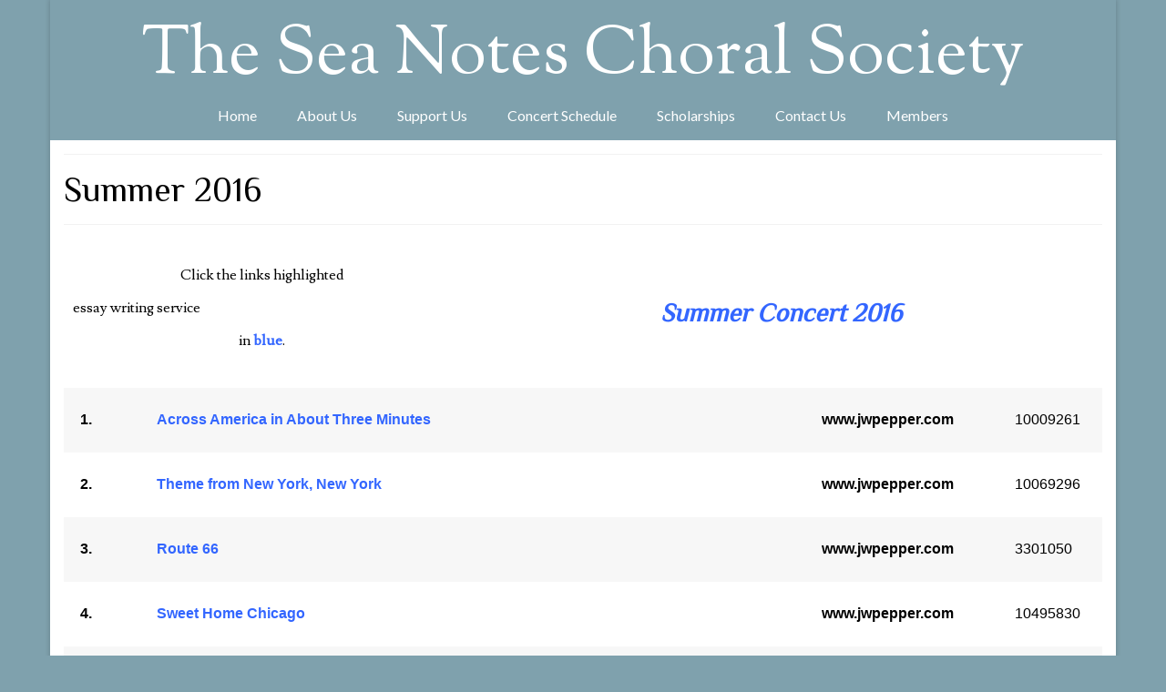

--- FILE ---
content_type: text/html; charset=UTF-8
request_url: https://sea-notes.com/summer-2016/
body_size: 7979
content:
<!DOCTYPE html>
<html class="no-js" dir="ltr" lang="en" prefix="og: https://ogp.me/ns#" itemscope="itemscope" itemtype="https://schema.org/WebPage">
<head>
  <meta charset="UTF-8">
  <meta name="viewport" content="width=device-width, initial-scale=1.0">
  <meta http-equiv="X-UA-Compatible" content="IE=edge">
  <title>Summer 2016 - The Sea Notes Choral Society</title>

		<!-- All in One SEO 4.9.3 - aioseo.com -->
	<meta name="description" content="Click the links highlightedessay writing service in blue. Summer Concert 2016 1. Across America in About Three Minutes www.jwpepper.com 10009261 2. Theme from New York, New York www.jwpepper.com 10069296 3. Route 66 www.jwpepper.com 3301050 4. Sweet Home Chicago www.jwpepper.com 10495830 5. Kansas City www.jwpepper.com" />
	<meta name="robots" content="max-image-preview:large" />
	<link rel="canonical" href="https://sea-notes.com/summer-2016/" />
	<meta name="generator" content="All in One SEO (AIOSEO) 4.9.3" />
		<meta property="og:locale" content="en_US" />
		<meta property="og:site_name" content="The Sea Notes Choral Society -" />
		<meta property="og:type" content="article" />
		<meta property="og:title" content="Summer 2016 - The Sea Notes Choral Society" />
		<meta property="og:description" content="Click the links highlightedessay writing service in blue. Summer Concert 2016 1. Across America in About Three Minutes www.jwpepper.com 10009261 2. Theme from New York, New York www.jwpepper.com 10069296 3. Route 66 www.jwpepper.com 3301050 4. Sweet Home Chicago www.jwpepper.com 10495830 5. Kansas City www.jwpepper.com" />
		<meta property="og:url" content="https://sea-notes.com/summer-2016/" />
		<meta property="article:published_time" content="2015-09-16T00:33:13+00:00" />
		<meta property="article:modified_time" content="2020-07-02T17:03:51+00:00" />
		<meta name="twitter:card" content="summary_large_image" />
		<meta name="twitter:title" content="Summer 2016 - The Sea Notes Choral Society" />
		<meta name="twitter:description" content="Click the links highlightedessay writing service in blue. Summer Concert 2016 1. Across America in About Three Minutes www.jwpepper.com 10009261 2. Theme from New York, New York www.jwpepper.com 10069296 3. Route 66 www.jwpepper.com 3301050 4. Sweet Home Chicago www.jwpepper.com 10495830 5. Kansas City www.jwpepper.com" />
		<script type="application/ld+json" class="aioseo-schema">
			{"@context":"https:\/\/schema.org","@graph":[{"@type":"BreadcrumbList","@id":"https:\/\/sea-notes.com\/summer-2016\/#breadcrumblist","itemListElement":[{"@type":"ListItem","@id":"https:\/\/sea-notes.com#listItem","position":1,"name":"Home","item":"https:\/\/sea-notes.com","nextItem":{"@type":"ListItem","@id":"https:\/\/sea-notes.com\/summer-2016\/#listItem","name":"Summer 2016"}},{"@type":"ListItem","@id":"https:\/\/sea-notes.com\/summer-2016\/#listItem","position":2,"name":"Summer 2016","previousItem":{"@type":"ListItem","@id":"https:\/\/sea-notes.com#listItem","name":"Home"}}]},{"@type":"Organization","@id":"https:\/\/sea-notes.com\/#organization","name":"The Sea Notes Choral Society","url":"https:\/\/sea-notes.com\/"},{"@type":"WebPage","@id":"https:\/\/sea-notes.com\/summer-2016\/#webpage","url":"https:\/\/sea-notes.com\/summer-2016\/","name":"Summer 2016 - The Sea Notes Choral Society","description":"Click the links highlightedessay writing service in blue. Summer Concert 2016 1. Across America in About Three Minutes www.jwpepper.com 10009261 2. Theme from New York, New York www.jwpepper.com 10069296 3. Route 66 www.jwpepper.com 3301050 4. Sweet Home Chicago www.jwpepper.com 10495830 5. Kansas City www.jwpepper.com","inLanguage":"en","isPartOf":{"@id":"https:\/\/sea-notes.com\/#website"},"breadcrumb":{"@id":"https:\/\/sea-notes.com\/summer-2016\/#breadcrumblist"},"datePublished":"2015-09-16T00:33:13+00:00","dateModified":"2020-07-02T17:03:51+00:00"},{"@type":"WebSite","@id":"https:\/\/sea-notes.com\/#website","url":"https:\/\/sea-notes.com\/","name":"The Sea Notes Choral Society","inLanguage":"en","publisher":{"@id":"https:\/\/sea-notes.com\/#organization"}}]}
		</script>
		<!-- All in One SEO -->

<link rel='dns-prefetch' href='//fonts.googleapis.com' />
<link rel="alternate" type="application/rss+xml" title="The Sea Notes Choral Society &raquo; Feed" href="https://sea-notes.com/feed/" />
<link rel="alternate" type="application/rss+xml" title="The Sea Notes Choral Society &raquo; Comments Feed" href="https://sea-notes.com/comments/feed/" />
<link rel="alternate" title="oEmbed (JSON)" type="application/json+oembed" href="https://sea-notes.com/wp-json/oembed/1.0/embed?url=https%3A%2F%2Fsea-notes.com%2Fsummer-2016%2F" />
<link rel="alternate" title="oEmbed (XML)" type="text/xml+oembed" href="https://sea-notes.com/wp-json/oembed/1.0/embed?url=https%3A%2F%2Fsea-notes.com%2Fsummer-2016%2F&#038;format=xml" />
<style id='wp-img-auto-sizes-contain-inline-css' type='text/css'>
img:is([sizes=auto i],[sizes^="auto," i]){contain-intrinsic-size:3000px 1500px}
/*# sourceURL=wp-img-auto-sizes-contain-inline-css */
</style>
<link rel='stylesheet' id='twb-open-sans-css' href='https://fonts.googleapis.com/css?family=Open+Sans%3A300%2C400%2C500%2C600%2C700%2C800&#038;display=swap&#038;ver=6.9' type='text/css' media='all' />
<link rel='stylesheet' id='twb-global-css' href='https://sea-notes.com/wp-content/plugins/form-maker/booster/assets/css/global.css?ver=1.0.0' type='text/css' media='all' />
<style id='wp-emoji-styles-inline-css' type='text/css'>

	img.wp-smiley, img.emoji {
		display: inline !important;
		border: none !important;
		box-shadow: none !important;
		height: 1em !important;
		width: 1em !important;
		margin: 0 0.07em !important;
		vertical-align: -0.1em !important;
		background: none !important;
		padding: 0 !important;
	}
/*# sourceURL=wp-emoji-styles-inline-css */
</style>
<link rel='stylesheet' id='googlefonts-css' href='https://fonts.googleapis.com/css?family=Lusitana:400&subset=latin' type='text/css' media='all' />
<style id='kadence-blocks-global-variables-inline-css' type='text/css'>
:root {--global-kb-font-size-sm:clamp(0.8rem, 0.73rem + 0.217vw, 0.9rem);--global-kb-font-size-md:clamp(1.1rem, 0.995rem + 0.326vw, 1.25rem);--global-kb-font-size-lg:clamp(1.75rem, 1.576rem + 0.543vw, 2rem);--global-kb-font-size-xl:clamp(2.25rem, 1.728rem + 1.63vw, 3rem);--global-kb-font-size-xxl:clamp(2.5rem, 1.456rem + 3.26vw, 4rem);--global-kb-font-size-xxxl:clamp(2.75rem, 0.489rem + 7.065vw, 6rem);}:root {--global-palette1: #3182CE;--global-palette2: #2B6CB0;--global-palette3: #1A202C;--global-palette4: #2D3748;--global-palette5: #4A5568;--global-palette6: #718096;--global-palette7: #EDF2F7;--global-palette8: #F7FAFC;--global-palette9: #ffffff;}
/*# sourceURL=kadence-blocks-global-variables-inline-css */
</style>
<link rel='stylesheet' id='virtue_theme-css' href='https://sea-notes.com/wp-content/themes/virtue/assets/css/virtue.css?ver=3.4.14' type='text/css' media='all' />
<link rel='stylesheet' id='virtue_skin-css' href='https://sea-notes.com/wp-content/themes/virtue/assets/css/skins/default.css?ver=3.4.14' type='text/css' media='all' />
<link rel='stylesheet' id='redux-google-fonts-virtue-css' href='https://fonts.googleapis.com/css?family=Sorts+Mill+Goudy%7CLato%3A400%7CPhilosopher&#038;subset=latin&#038;ver=6.9' type='text/css' media='all' />
<script type="text/javascript" src="https://sea-notes.com/wp-includes/js/jquery/jquery.min.js?ver=3.7.1" id="jquery-core-js"></script>
<script type="text/javascript" src="https://sea-notes.com/wp-includes/js/jquery/jquery-migrate.min.js?ver=3.4.1" id="jquery-migrate-js"></script>
<script type="text/javascript" src="https://sea-notes.com/wp-content/plugins/form-maker/booster/assets/js/circle-progress.js?ver=1.2.2" id="twb-circle-js"></script>
<script type="text/javascript" id="twb-global-js-extra">
/* <![CDATA[ */
var twb = {"nonce":"48b2df82e6","ajax_url":"https://sea-notes.com/wp-admin/admin-ajax.php","plugin_url":"https://sea-notes.com/wp-content/plugins/form-maker/booster","href":"https://sea-notes.com/wp-admin/admin.php?page=twb_form-maker"};
var twb = {"nonce":"48b2df82e6","ajax_url":"https://sea-notes.com/wp-admin/admin-ajax.php","plugin_url":"https://sea-notes.com/wp-content/plugins/form-maker/booster","href":"https://sea-notes.com/wp-admin/admin.php?page=twb_form-maker"};
//# sourceURL=twb-global-js-extra
/* ]]> */
</script>
<script type="text/javascript" src="https://sea-notes.com/wp-content/plugins/form-maker/booster/assets/js/global.js?ver=1.0.0" id="twb-global-js"></script>
<script type="text/javascript" src="https://sea-notes.com/wp-content/plugins/magic-action-box/assets/js/actionbox-helper.js?ver=2.17.2" id="mab-actionbox-helper-js"></script>
<script></script><link rel="https://api.w.org/" href="https://sea-notes.com/wp-json/" /><link rel="alternate" title="JSON" type="application/json" href="https://sea-notes.com/wp-json/wp/v2/pages/1410" /><link rel="EditURI" type="application/rsd+xml" title="RSD" href="https://sea-notes.com/xmlrpc.php?rsd" />
<meta name="generator" content="WordPress 6.9" />
<link rel='shortlink' href='https://sea-notes.com/?p=1410' />
<style type='text/css' media='screen'>
	h3{ font-family:"Lusitana", arial, sans-serif;}
	h4{ font-family:"Lusitana", arial, sans-serif;}
	h5{ font-family:"Lusitana", arial, sans-serif;}
	h6{ font-family:"Lusitana", arial, sans-serif;}
	p{ font-family:"Lusitana", arial, sans-serif;}
</style>
<!-- fonts delivered by Wordpress Google Fonts, a plugin by Adrian3.com --><style type="text/css">#logo {padding-top:35px;}#logo {padding-bottom:5px;}#logo {margin-left:0px;}#logo {margin-right:0px;}#nav-main {margin-top:15px;}#nav-main {margin-bottom:10px;}.headerfont, .tp-caption {font-family:Philosopher;}.topbarmenu ul li {font-family:Lato;}.home-message:hover {background-color:#000000; background-color: rgba(0, 0, 0, 0.6);}
  nav.woocommerce-pagination ul li a:hover, .wp-pagenavi a:hover, .panel-heading .accordion-toggle, .variations .kad_radio_variations label:hover, .variations .kad_radio_variations label.selectedValue {border-color: #000000;}
  a, #nav-main ul.sf-menu ul li a:hover, .product_price ins .amount, .price ins .amount, .color_primary, .primary-color, #logo a.brand, #nav-main ul.sf-menu a:hover,
  .woocommerce-message:before, .woocommerce-info:before, #nav-second ul.sf-menu a:hover, .footerclass a:hover, .posttags a:hover, .subhead a:hover, .nav-trigger-case:hover .kad-menu-name, 
  .nav-trigger-case:hover .kad-navbtn, #kadbreadcrumbs a:hover, #wp-calendar a, .star-rating, .has-virtue-primary-color {color: #000000;}
.widget_price_filter .ui-slider .ui-slider-handle, .product_item .kad_add_to_cart:hover, .product_item:hover a.button:hover, .product_item:hover .kad_add_to_cart:hover, .kad-btn-primary, html .woocommerce-page .widget_layered_nav ul.yith-wcan-label li a:hover, html .woocommerce-page .widget_layered_nav ul.yith-wcan-label li.chosen a,
.product-category.grid_item a:hover h5, .woocommerce-message .button, .widget_layered_nav_filters ul li a, .widget_layered_nav ul li.chosen a, .wpcf7 input.wpcf7-submit, .yith-wcan .yith-wcan-reset-navigation,
#containerfooter .menu li a:hover, .bg_primary, .portfolionav a:hover, .home-iconmenu a:hover, p.demo_store, .topclass, #commentform .form-submit #submit, .kad-hover-bg-primary:hover, .widget_shopping_cart_content .checkout,
.login .form-row .button, .variations .kad_radio_variations label.selectedValue, #payment #place_order, .wpcf7 input.wpcf7-back, .shop_table .actions input[type=submit].checkout-button, .cart_totals .checkout-button, input[type="submit"].button, .order-actions .button, .has-virtue-primary-background-color {background: #000000;}a:hover, .has-virtue-primary-light-color {color: #7fa1ad;} .kad-btn-primary:hover, .login .form-row .button:hover, #payment #place_order:hover, .yith-wcan .yith-wcan-reset-navigation:hover, .widget_shopping_cart_content .checkout:hover,
	.woocommerce-message .button:hover, #commentform .form-submit #submit:hover, .wpcf7 input.wpcf7-submit:hover, .widget_layered_nav_filters ul li a:hover, .cart_totals .checkout-button:hover,
	.widget_layered_nav ul li.chosen a:hover, .shop_table .actions input[type=submit].checkout-button:hover, .wpcf7 input.wpcf7-back:hover, .order-actions .button:hover, input[type="submit"].button:hover, .product_item:hover .kad_add_to_cart, .product_item:hover a.button, .has-virtue-primary-light-background-color {background: #7fa1ad;}input[type=number]::-webkit-inner-spin-button, input[type=number]::-webkit-outer-spin-button { -webkit-appearance: none; margin: 0; } input[type=number] {-moz-appearance: textfield;}.quantity input::-webkit-outer-spin-button,.quantity input::-webkit-inner-spin-button {display: none;}#containerfooter h3, #containerfooter, .footercredits p, .footerclass a, .footernav ul li a {color:#ffffff;}.contentclass, .nav-tabs>.active>a, .nav-tabs>.active>a:hover, .nav-tabs>.active>a:focus {background:#ffffff  repeat-x  ;}.topclass {background:#7fa1ad    ;}.headerclass {background:#7fa1ad    ;}.navclass {background:#7fa1ad    ;}.mobileclass {background:transparent    ;}.footerclass {background:#7fa1ad    ;}body {background:#7fa1ad ; background-position: 0% 0%;   }.kad-hidepostauthortop, .postauthortop {display:none;}.product_item .product_details h5 {text-transform: none;}@media (max-width: 979px) {.nav-trigger .nav-trigger-case {position: static; display: block; width: 100%;}}.product_item .product_details h5 {min-height:40px;}.entry-content p { margin-bottom:16px;}</style><meta name="generator" content="Powered by WPBakery Page Builder - drag and drop page builder for WordPress."/>
<style type="text/css" title="dynamic-css" class="options-output">header #logo a.brand,.logofont{font-family:"Sorts Mill Goudy";line-height:55px;font-weight:normal;font-style:normal;color:#ffffff;font-size:75px;}.kad_tagline{font-family:Lato;line-height:20px;font-weight:normal;font-style:normal;color:#444444;font-size:14px;}.product_item .product_details h5{font-family:Lato;line-height:20px;font-weight:normal;font-style:normal;font-size:16px;}h1{font-family:Philosopher;line-height:40px;font-weight:normal;font-style:normal;color:#000000;font-size:38px;}h2{font-family:Philosopher;line-height:40px;font-weight:normal;font-style:normal;color:#000000;font-size:32px;}h3{font-family:Philosopher;line-height:40px;font-weight:normal;font-style:normal;font-size:28px;}h4{font-family:Philosopher;line-height:40px;font-weight:normal;font-style:normal;color:#000000;font-size:24px;}h5{font-family:Verdana, Geneva, sans-serif;line-height:24px;font-weight:normal;font-style:normal;color:#ffffff;font-size:18px;}body{font-family:Verdana, Geneva, sans-serif;line-height:20px;font-weight:normal;font-style:normal;color:#000000;font-size:16px;}#nav-main ul.sf-menu a{font-family:Lato;line-height:14px;font-weight:400;font-style:normal;color:#ffffff;font-size:16px;}#nav-second ul.sf-menu a{font-family:Lato;line-height:22px;font-weight:400;font-style:normal;color:#000000;font-size:16px;}.kad-nav-inner .kad-mnav, .kad-mobile-nav .kad-nav-inner li a,.nav-trigger-case{font-family:Lato;line-height:20px;font-weight:400;font-style:normal;color:#000000;font-size:16px;}</style><noscript><style> .wpb_animate_when_almost_visible { opacity: 1; }</style></noscript></head>
<body class="wp-singular page-template page-template-page-fullwidth page-template-page-fullwidth-php page page-id-1410 wp-embed-responsive wp-theme-virtue boxed summer-2016 wpb-js-composer js-comp-ver-7.9 vc_responsive">
	<div id="kt-skip-link"><a href="#content">Skip to Main Content</a></div>
	<div id="wrapper" class="container">
	<header class="banner headerclass" itemscope itemtype="https://schema.org/WPHeader">
		<div class="container">
		<div class="row">
			<div class="col-md-12 clearfix kad-header-left">
				<div id="logo" class="logocase">
					<a class="brand logofont" href="https://sea-notes.com/">
						The Sea Notes Choral Society					</a>
									</div> <!-- Close #logo -->
			</div><!-- close logo span -->
							<div class="col-md-12 kad-header-right">
					<nav id="nav-main" class="clearfix" itemscope itemtype="https://schema.org/SiteNavigationElement">
						<ul id="menu-home-page-menu" class="sf-menu"><li  class=" menu-item-59"><a href="https://sea-notes.com/"><span>Home</span></a></li>
<li  class=" sf-dropdown menu-item-38"><a href="https://sea-notes.com/about-us/"><span>About Us</span></a>
<ul class="sub-menu sf-dropdown-menu dropdown">
	<li  class=" menu-item-174"><a href="https://sea-notes.com/history/"><span>History</span></a></li>
	<li  class=" menu-item-428"><a href="https://sea-notes.com/about-us/board-of-directors/"><span>Board of Directors</span></a></li>
	<li  class=" sf-dropdown-submenu menu-item-1979"><a href="https://sea-notes.com/gallery/"><span>Gallery</span></a>
	<ul class="sub-menu sf-dropdown-menu dropdown">
		<li  class=" menu-item-79"><a href="https://sea-notes.com/gallery-archives/"><span>Gallery Archives</span></a></li>
	</ul>
</li>
	<li  class=" menu-item-985"><a href="https://sea-notes.com/about-us/constitution-laws/"><span>Constitution / By-Laws</span></a></li>
</ul>
</li>
<li  class=" sf-dropdown menu-item-323"><a href="https://sea-notes.com/friends-of-sea-notes-2/"><span>Support Us</span></a>
<ul class="sub-menu sf-dropdown-menu dropdown">
	<li  class=" sf-dropdown-submenu menu-item-789"><a href="https://sea-notes.com/sea-notes-business-supporters/"><span>Business Supporters</span></a>
	<ul class="sub-menu sf-dropdown-menu dropdown">
		<li  class=" menu-item-1527"><a href="https://sea-notes.com/sea-notes-business-supporters/supporter-level/"><span>Supporter Level</span></a></li>
	</ul>
</li>
	<li  class=" menu-item-1063"><a href="https://sea-notes.com/friends-of-sea-notes-2/"><span>Friends of Sea Notes</span></a></li>
</ul>
</li>
<li  class=" menu-item-1209"><a href="https://sea-notes.com/concert-schedule-2/"><span>Concert Schedule</span></a></li>
<li  class=" menu-item-426"><a href="https://sea-notes.com/scholarships/scholarship/"><span>Scholarships</span></a></li>
<li  class=" sf-dropdown menu-item-324"><a href="https://sea-notes.com/contact-us-2/"><span>Contact Us</span></a>
<ul class="sub-menu sf-dropdown-menu dropdown">
	<li  class=" menu-item-887"><a href="https://sea-notes.com/contact-us-2/join-sea-notes-choral-society/"><span>Join Us</span></a></li>
	<li  class=" menu-item-4406"><a href="https://sea-notes.com/new-member-policies/"><span>New Member Policies</span></a></li>
</ul>
</li>
<li  class=" menu-item-41"><a href="https://sea-notes.com/members-page/"><span>Members</span></a></li>
</ul>					</nav> 
				</div> <!-- Close menuclass-->
			       
		</div> <!-- Close Row -->
					<div id="mobile-nav-trigger" class="nav-trigger">
				<button class="nav-trigger-case mobileclass collapsed" data-toggle="collapse" data-target=".kad-nav-collapse">
					<span class="kad-navbtn"><i class="icon-reorder"></i></span>
					<span class="kad-menu-name">Menu</span>
				</button>
			</div>
			<div id="kad-mobile-nav" class="kad-mobile-nav">
				<div class="kad-nav-inner mobileclass">
					<div class="kad-nav-collapse">
					<ul id="menu-home-page-menu-1" class="kad-mnav"><li  class=" menu-item-59"><a href="https://sea-notes.com/"><span>Home</span></a></li>
<li  class=" sf-dropdown menu-item-38"><a href="https://sea-notes.com/about-us/"><span>About Us</span></a>
<ul class="sub-menu sf-dropdown-menu dropdown">
	<li  class=" menu-item-174"><a href="https://sea-notes.com/history/"><span>History</span></a></li>
	<li  class=" menu-item-428"><a href="https://sea-notes.com/about-us/board-of-directors/"><span>Board of Directors</span></a></li>
	<li  class=" sf-dropdown-submenu menu-item-1979"><a href="https://sea-notes.com/gallery/"><span>Gallery</span></a>
	<ul class="sub-menu sf-dropdown-menu dropdown">
		<li  class=" menu-item-79"><a href="https://sea-notes.com/gallery-archives/"><span>Gallery Archives</span></a></li>
	</ul>
</li>
	<li  class=" menu-item-985"><a href="https://sea-notes.com/about-us/constitution-laws/"><span>Constitution / By-Laws</span></a></li>
</ul>
</li>
<li  class=" sf-dropdown menu-item-323"><a href="https://sea-notes.com/friends-of-sea-notes-2/"><span>Support Us</span></a>
<ul class="sub-menu sf-dropdown-menu dropdown">
	<li  class=" sf-dropdown-submenu menu-item-789"><a href="https://sea-notes.com/sea-notes-business-supporters/"><span>Business Supporters</span></a>
	<ul class="sub-menu sf-dropdown-menu dropdown">
		<li  class=" menu-item-1527"><a href="https://sea-notes.com/sea-notes-business-supporters/supporter-level/"><span>Supporter Level</span></a></li>
	</ul>
</li>
	<li  class=" menu-item-1063"><a href="https://sea-notes.com/friends-of-sea-notes-2/"><span>Friends of Sea Notes</span></a></li>
</ul>
</li>
<li  class=" menu-item-1209"><a href="https://sea-notes.com/concert-schedule-2/"><span>Concert Schedule</span></a></li>
<li  class=" menu-item-426"><a href="https://sea-notes.com/scholarships/scholarship/"><span>Scholarships</span></a></li>
<li  class=" sf-dropdown menu-item-324"><a href="https://sea-notes.com/contact-us-2/"><span>Contact Us</span></a>
<ul class="sub-menu sf-dropdown-menu dropdown">
	<li  class=" menu-item-887"><a href="https://sea-notes.com/contact-us-2/join-sea-notes-choral-society/"><span>Join Us</span></a></li>
	<li  class=" menu-item-4406"><a href="https://sea-notes.com/new-member-policies/"><span>New Member Policies</span></a></li>
</ul>
</li>
<li  class=" menu-item-41"><a href="https://sea-notes.com/members-page/"><span>Members</span></a></li>
</ul>					</div>
				</div>
			</div>
		 
	</div> <!-- Close Container -->
	</header>
	<div class="wrap contentclass" role="document">

	<div id="pageheader" class="titleclass">
	<div class="container">
		<div class="page-header">
			<h1 class="entry-title" itemprop="name">
				Summer 2016			</h1>
					</div>
	</div><!--container-->
</div><!--titleclass--><div id="content" class="container container-contained">
	<div class="row">
		<div class="main col-md-12" role="main">
			<div class="entry-content" itemprop="mainContentOfPage" itemscope itemtype="http://schema.org/WebPageElement">
				<table style="height: 1209px;" width="737">
<tbody>
<tr>
<td colspan="3" width="150">
<p style="text-align: center;">Click the links highlighted</p>
<p><a href="https://essaywriting.org/">essay writing service</a></p>
<p style="text-align: center;">in <span style="color: #3366ff;"><strong>blue</strong></span>.</p>
</td>
<td style="text-align: center;" colspan="3" width="492">
<h3><span style="color: #3366ff;"><em><strong>Summer Concert 2016</strong></em></span></h3>
</td>
</tr>
<tr>
<td width="37"><strong>  1.</strong></td>
<td width="50"></td>
<td colspan="2" width="237"><span style="color: #0000ff;"><strong><span style="color: #3366ff;"><a style="color: #3366ff;" href="https://www.jwpepper.com/sheet-music/media-player.jsp?&amp;type=audio&amp;productID=10009261" target="_blank" rel="noopener noreferrer">Across America in About Three Minutes </a> </span>          </strong></span></td>
<td width="212"><strong>www.jwpepper.com</strong></td>
<td width="106">10009261</td>
</tr>
<tr>
<td width="37"><strong>  2.</strong></td>
<td width="50"></td>
<td colspan="2" width="237"><span style="color: #3366ff;"><strong><a style="color: #3366ff;" href="https://www.jwpepper.com/sheet-music/media-player.jsp?&amp;type=audio&amp;productID=10069296" target="_blank" rel="noopener noreferrer">Theme from New York, New York</a></strong></span></td>
<td width="212"><strong>www.jwpepper.com</strong></td>
<td width="106">10069296</td>
</tr>
<tr>
<td width="37"><strong>  3.</strong></td>
<td width="50"></td>
<td colspan="2" width="237"><span style="color: #3366ff;"><strong><a style="color: #3366ff;" href="https://www.jwpepper.com/sheet-music/media-player.jsp?&amp;type=audio&amp;productID=3301050" target="_blank" rel="noopener noreferrer">Route 66</a></strong></span></td>
<td width="212"><strong>www.jwpepper.com</strong></td>
<td width="106">3301050</td>
</tr>
<tr>
<td width="37"><strong>  4.</strong></td>
<td width="50"></td>
<td colspan="2" width="237"><span style="color: #3366ff;"><strong><a style="color: #3366ff;" href="https://www.jwpepper.com/sheet-music/media-player.jsp?&amp;type=audio&amp;productID=10495830" target="_blank" rel="noopener noreferrer">Sweet Home Chicago</a></strong></span></td>
<td width="212"><strong>www.jwpepper.com</strong></td>
<td width="106">10495830</td>
</tr>
<tr>
<td width="37"><strong>  5.</strong></td>
<td width="50"></td>
<td colspan="2" width="237"><span style="color: #3366ff;"><a style="color: #3366ff;" href="https://www.jwpepper.com/sheet-music/media-player.jsp?&amp;type=audio&amp;productID=3143906" target="_blank" rel="noopener noreferrer"><strong>Kansas City</strong> </a></span></td>
<td width="212"><strong>www.jwpepper.com</strong></td>
<td width="106">3143906</td>
</tr>
<tr>
<td width="37"><strong>  6.</strong></td>
<td width="50"></td>
<td colspan="2" width="237"><span style="color: #3366ff;"><strong><a style="color: #3366ff;" href="https://www.jwpepper.com/sheet-music/media-player.jsp?&amp;type=audio&amp;productID=10048504" target="_blank" rel="noopener noreferrer">Basin Street</a></strong></span></td>
<td width="212"><strong>www.jwpepper.com</strong></td>
<td width="106">10048504</td>
</tr>
<tr>
<td width="37"><strong>  7.</strong></td>
<td width="50"></td>
<td colspan="2" width="237"><span style="color: #3366ff;"><strong><a style="color: #3366ff;" href="https://www.jwpepper.com/sheet-music/media-player.jsp?&amp;type=audio&amp;productID=10355908" target="_blank" rel="noopener noreferrer">On the Atchison, Topeka, and the Santa Fe</a></strong></span></td>
<td width="212"><strong>www.jwpepper.com</strong></td>
<td width="106">10355908</td>
</tr>
<tr>
<td width="37"><strong>  8.</strong></td>
<td width="50"></td>
<td colspan="2" width="237"><span style="color: #3366ff;"><strong><a style="color: #3366ff;" href="https://www.jwpepper.com/sheet-music/media-player.jsp?&amp;type=audio&amp;productID=10022975" target="_blank" rel="noopener noreferrer">California Dreamin’</a></strong></span></td>
<td width="212"><strong>www.jwpepper.com</strong></td>
<td width="106">10022975</td>
</tr>
<tr>
<td width="37"><strong>  9.</strong></td>
<td width="50"></td>
<td colspan="2" width="237"><span style="color: #3366ff;"><strong><a style="color: #3366ff;" href="https://www.jwpepper.com/sheet-music/media-player.jsp?&amp;type=audio&amp;productID=10191834" target="_blank" rel="noopener noreferrer">Hawaii Five-O</a></strong></span></td>
<td width="212"> <strong>www.jwpepper.com</strong></td>
<td width="106">10191834</td>
</tr>
<tr>
<td width="37"><strong>10.</strong></td>
<td width="50"></td>
<td colspan="2" width="237"><span style="color: #3366ff;"><strong><a style="color: #3366ff;" href="https://www.jwpepper.com/sheet-music/media-player.jsp?&amp;type=audio&amp;productID=10425602" target="_blank" rel="noopener noreferrer">Wagon Wheel</a></strong></span></td>
<td width="212"><span style="color: #000000;"><strong>www.jwpepper.com</strong></span></td>
<td width="106">10425602</td>
</tr>
<tr>
<td width="37"><strong>11.</strong></td>
<td width="50"></td>
<td colspan="2" width="237"><span style="color: #3366ff;"><strong><a style="color: #3366ff;" href="https://www.jwpepper.com/sheet-music/media-player.jsp?&amp;type=audio&amp;productID=10428864" target="_blank" rel="noopener noreferrer">Orange Blossom Special</a></strong></span></td>
<td width="212"><strong>www.jwpepper.com</strong></td>
<td width="106"> 10428864</td>
</tr>
<tr>
<td width="37"><strong>12.</strong></td>
<td width="50"></td>
<td colspan="2" width="237"><span style="color: #3366ff;"><strong><a style="color: #3366ff;" href="https://www.jwpepper.com/sheet-music/media-player.jsp?&amp;type=audio&amp;productID=3701393" target="_blank" rel="noopener noreferrer">Rocky Top</a></strong></span></td>
<td width="212"><strong>www.jwpepper.com</strong></td>
<td width="106">3701393</td>
</tr>
<tr>
<td width="37"><strong>13.</strong></td>
<td width="50"></td>
<td colspan="2" width="237"><span style="color: #3366ff;"><strong><a style="color: #3366ff;" href="https://www.jwpepper.com/sheet-music/media-player.jsp?&amp;type=audio&amp;productID=10092885" target="_blank" rel="noopener noreferrer">Sweet Caroline</a></strong></span></td>
<td width="212"><strong>www.jwpepper.com</strong></td>
<td width="106">10092885</td>
</tr>
<tr>
<td width="37"><strong>14.</strong></td>
<td width="50"></td>
<td colspan="2" width="237"><span style="color: #3366ff;"><strong>I<a style="color: #3366ff;" href="https://www.jwpepper.com/sheet-music/media-player.jsp?&amp;type=audio&amp;productID=10060487" target="_blank" rel="noopener noreferrer">’ve Been Everywhere</a></strong></span></td>
<td width="212"><strong>www.jwpepper.com </strong></td>
<td width="106">10060487</td>
</tr>
<tr>
<td width="37"></td>
<td width="50"></td>
<td colspan="2" width="237"></td>
<td width="212"></td>
<td width="106"></td>
</tr>
</tbody>
</table>
			</div>
					</div><!-- /.main -->
			</div><!-- /.row-->
		</div><!-- /.content -->
	</div><!-- /.wrap -->
	<footer id="containerfooter" class="footerclass" itemscope itemtype="https://schema.org/WPFooter">
  <div class="container">
  	<div class="row">
  				        					<div class="col-md-6 footercol2">
					<div class="widget-1 widget-first footer-widget"><aside id="widget_kadence_social-4" class="widget widget_kadence_social">    <div class="virtue_social_widget clearfix">
      
<a href="https://www.facebook.com/seanoteschoralsociety" class="facebook_link" title="Facebook" target="_blank" data-toggle="tooltip" data-placement="top" data-original-title="Facebook"><i class="icon-facebook"></i></a><a href="https://www.youtube.com/channel/UCoQrmW5jSENn_gARbYHm0RQ/videos" class="youtube_link" title="YouTube" target="_blank" data-toggle="tooltip" data-placement="top" data-original-title="YouTube"><i class="icon-youtube"></i></a>    </div>
  </aside></div> 
					</div> 
		            		                </div>
        <div class="footercredits clearfix">
    		
    		<div class="footernav clearfix"><ul id="menu-footer" class="footermenu"><li  class=" menu-item-706"><a href="https://sea-notes.com/"><span>Home</span></a></li>
<li  class=" menu-item-1200"><a href="https://sea-notes.com/concert-schedule-2/"><span>Concert Schedule</span></a></li>
<li  class=" menu-item-705"><a href="https://sea-notes.com/contact-us-2/"><span>Contact Us</span></a></li>
<li  class=" menu-item-791"><a href="https://sea-notes.com/sea-notes-business-supporters/"><span>Sea Notes Business Supporters</span></a></li>
<li  class=" menu-item-1096"><a href="https://sea-notes.com/friends-of-sea-notes-2/"><span>Friends</span></a></li>
</ul></div>        	<p>Copyright 2024 Sea-Notes Choral Society</p>
    	</div>

  </div>

</footer>

		</div><!--Wrapper-->
		<script type="speculationrules">
{"prefetch":[{"source":"document","where":{"and":[{"href_matches":"/*"},{"not":{"href_matches":["/wp-*.php","/wp-admin/*","/wp-content/uploads/*","/wp-content/*","/wp-content/plugins/*","/wp-content/themes/virtue/*","/*\\?(.+)"]}},{"not":{"selector_matches":"a[rel~=\"nofollow\"]"}},{"not":{"selector_matches":".no-prefetch, .no-prefetch a"}}]},"eagerness":"conservative"}]}
</script>
<script type="text/javascript" id="mab-ajax-form-js-extra">
/* <![CDATA[ */
var MabAjax = {"ajaxurl":"https://sea-notes.com/wp-admin/admin-ajax.php","action":"mab-process-optin","wpspinner":"https://sea-notes.com/wp-admin/images/wpspin_light.gif","wpspinner2x":"https://sea-notes.com/wp-admin/images/wpspin_light-2x.gif","spinner":"https://sea-notes.com/wp-admin/images/spinner.gif","spinner2x":"https://sea-notes.com/wp-admin/images/spinner-2x.gif","baseStylesUrl":"https://sea-notes.com/wp-content/plugins/magic-action-box/styles/"};
//# sourceURL=mab-ajax-form-js-extra
/* ]]> */
</script>
<script type="text/javascript" src="https://sea-notes.com/wp-content/plugins/magic-action-box/assets/js/ajax-form.js?ver=2.17.2" id="mab-ajax-form-js"></script>
<script type="text/javascript" src="https://sea-notes.com/wp-content/plugins/magic-action-box/assets/js/responsive-videos.js?ver=2.17.2" id="mab-responsive-videos-js"></script>
<script type="text/javascript" src="https://sea-notes.com/wp-content/themes/virtue/assets/js/min/bootstrap-min.js?ver=3.4.14" id="bootstrap-js"></script>
<script type="text/javascript" src="https://sea-notes.com/wp-includes/js/hoverIntent.min.js?ver=1.10.2" id="hoverIntent-js"></script>
<script type="text/javascript" src="https://sea-notes.com/wp-includes/js/imagesloaded.min.js?ver=5.0.0" id="imagesloaded-js"></script>
<script type="text/javascript" src="https://sea-notes.com/wp-includes/js/masonry.min.js?ver=4.2.2" id="masonry-js"></script>
<script type="text/javascript" src="https://sea-notes.com/wp-content/themes/virtue/assets/js/min/plugins-min.js?ver=3.4.14" id="virtue_plugins-js"></script>
<script type="text/javascript" src="https://sea-notes.com/wp-content/themes/virtue/assets/js/min/magnific-popup-min.js?ver=3.4.14" id="magnific-popup-js"></script>
<script type="text/javascript" id="virtue-lightbox-init-js-extra">
/* <![CDATA[ */
var virtue_lightbox = {"loading":"Loading...","of":"%curr% of %total%","error":"The Image could not be loaded."};
//# sourceURL=virtue-lightbox-init-js-extra
/* ]]> */
</script>
<script type="text/javascript" src="https://sea-notes.com/wp-content/themes/virtue/assets/js/min/virtue-lightbox-init-min.js?ver=3.4.14" id="virtue-lightbox-init-js"></script>
<script type="text/javascript" src="https://sea-notes.com/wp-content/themes/virtue/assets/js/min/main-min.js?ver=3.4.14" id="virtue_main-js"></script>
<script id="wp-emoji-settings" type="application/json">
{"baseUrl":"https://s.w.org/images/core/emoji/17.0.2/72x72/","ext":".png","svgUrl":"https://s.w.org/images/core/emoji/17.0.2/svg/","svgExt":".svg","source":{"concatemoji":"https://sea-notes.com/wp-includes/js/wp-emoji-release.min.js?ver=6.9"}}
</script>
<script type="module">
/* <![CDATA[ */
/*! This file is auto-generated */
const a=JSON.parse(document.getElementById("wp-emoji-settings").textContent),o=(window._wpemojiSettings=a,"wpEmojiSettingsSupports"),s=["flag","emoji"];function i(e){try{var t={supportTests:e,timestamp:(new Date).valueOf()};sessionStorage.setItem(o,JSON.stringify(t))}catch(e){}}function c(e,t,n){e.clearRect(0,0,e.canvas.width,e.canvas.height),e.fillText(t,0,0);t=new Uint32Array(e.getImageData(0,0,e.canvas.width,e.canvas.height).data);e.clearRect(0,0,e.canvas.width,e.canvas.height),e.fillText(n,0,0);const a=new Uint32Array(e.getImageData(0,0,e.canvas.width,e.canvas.height).data);return t.every((e,t)=>e===a[t])}function p(e,t){e.clearRect(0,0,e.canvas.width,e.canvas.height),e.fillText(t,0,0);var n=e.getImageData(16,16,1,1);for(let e=0;e<n.data.length;e++)if(0!==n.data[e])return!1;return!0}function u(e,t,n,a){switch(t){case"flag":return n(e,"\ud83c\udff3\ufe0f\u200d\u26a7\ufe0f","\ud83c\udff3\ufe0f\u200b\u26a7\ufe0f")?!1:!n(e,"\ud83c\udde8\ud83c\uddf6","\ud83c\udde8\u200b\ud83c\uddf6")&&!n(e,"\ud83c\udff4\udb40\udc67\udb40\udc62\udb40\udc65\udb40\udc6e\udb40\udc67\udb40\udc7f","\ud83c\udff4\u200b\udb40\udc67\u200b\udb40\udc62\u200b\udb40\udc65\u200b\udb40\udc6e\u200b\udb40\udc67\u200b\udb40\udc7f");case"emoji":return!a(e,"\ud83e\u1fac8")}return!1}function f(e,t,n,a){let r;const o=(r="undefined"!=typeof WorkerGlobalScope&&self instanceof WorkerGlobalScope?new OffscreenCanvas(300,150):document.createElement("canvas")).getContext("2d",{willReadFrequently:!0}),s=(o.textBaseline="top",o.font="600 32px Arial",{});return e.forEach(e=>{s[e]=t(o,e,n,a)}),s}function r(e){var t=document.createElement("script");t.src=e,t.defer=!0,document.head.appendChild(t)}a.supports={everything:!0,everythingExceptFlag:!0},new Promise(t=>{let n=function(){try{var e=JSON.parse(sessionStorage.getItem(o));if("object"==typeof e&&"number"==typeof e.timestamp&&(new Date).valueOf()<e.timestamp+604800&&"object"==typeof e.supportTests)return e.supportTests}catch(e){}return null}();if(!n){if("undefined"!=typeof Worker&&"undefined"!=typeof OffscreenCanvas&&"undefined"!=typeof URL&&URL.createObjectURL&&"undefined"!=typeof Blob)try{var e="postMessage("+f.toString()+"("+[JSON.stringify(s),u.toString(),c.toString(),p.toString()].join(",")+"));",a=new Blob([e],{type:"text/javascript"});const r=new Worker(URL.createObjectURL(a),{name:"wpTestEmojiSupports"});return void(r.onmessage=e=>{i(n=e.data),r.terminate(),t(n)})}catch(e){}i(n=f(s,u,c,p))}t(n)}).then(e=>{for(const n in e)a.supports[n]=e[n],a.supports.everything=a.supports.everything&&a.supports[n],"flag"!==n&&(a.supports.everythingExceptFlag=a.supports.everythingExceptFlag&&a.supports[n]);var t;a.supports.everythingExceptFlag=a.supports.everythingExceptFlag&&!a.supports.flag,a.supports.everything||((t=a.source||{}).concatemoji?r(t.concatemoji):t.wpemoji&&t.twemoji&&(r(t.twemoji),r(t.wpemoji)))});
//# sourceURL=https://sea-notes.com/wp-includes/js/wp-emoji-loader.min.js
/* ]]> */
</script>
<script></script><!--mabv2.17.2-->	</body>
</html>